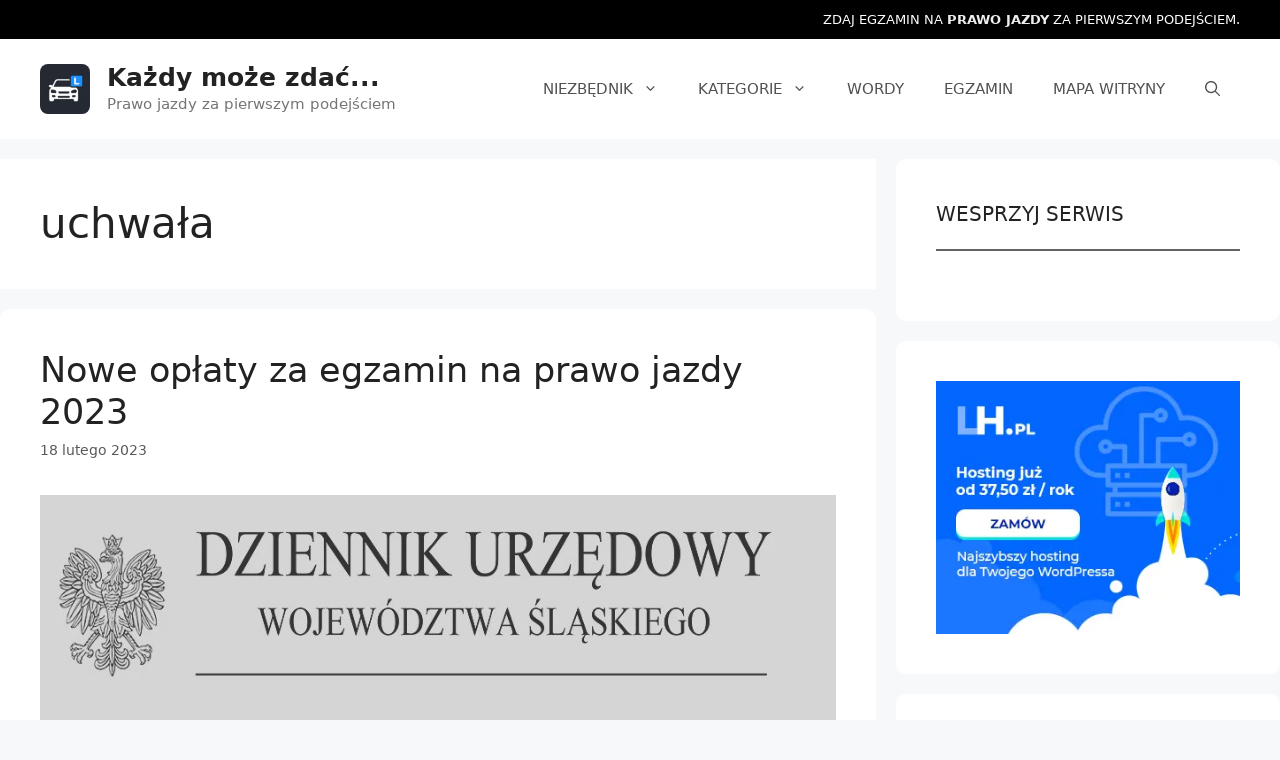

--- FILE ---
content_type: text/html; charset=utf-8
request_url: https://www.google.com/recaptcha/api2/aframe
body_size: 268
content:
<!DOCTYPE HTML><html><head><meta http-equiv="content-type" content="text/html; charset=UTF-8"></head><body><script nonce="sSTT2-OULvQ-5a5Z8VHcGA">/** Anti-fraud and anti-abuse applications only. See google.com/recaptcha */ try{var clients={'sodar':'https://pagead2.googlesyndication.com/pagead/sodar?'};window.addEventListener("message",function(a){try{if(a.source===window.parent){var b=JSON.parse(a.data);var c=clients[b['id']];if(c){var d=document.createElement('img');d.src=c+b['params']+'&rc='+(localStorage.getItem("rc::a")?sessionStorage.getItem("rc::b"):"");window.document.body.appendChild(d);sessionStorage.setItem("rc::e",parseInt(sessionStorage.getItem("rc::e")||0)+1);localStorage.setItem("rc::h",'1766787337989');}}}catch(b){}});window.parent.postMessage("_grecaptcha_ready", "*");}catch(b){}</script></body></html>

--- FILE ---
content_type: application/javascript; charset=utf-8
request_url: https://fundingchoicesmessages.google.com/f/AGSKWxVt2-54hL9mai-3xpyyekuyME-80SXbiZl-6Rp5bBEioZwkPZeTpsL5o2fXuLV4PjGDwtrzjaONFvgmDCkdy8GMBL8phTggQOR7CeNYcvL4tHQe2WW_ioM5eIwpdv2rxd7TJRyU7p1PvoCRxiCAD-Dz1Cojaa8mqLdGpK046mm8yG5WOsYvHuoi0xOv/_;adsense_/webads./advert./match_ads._540_70_
body_size: -1291
content:
window['6bd944f4-9e5d-49c0-916a-19e8de92c675'] = true;

--- FILE ---
content_type: application/javascript; charset=utf-8
request_url: https://fundingchoicesmessages.google.com/f/AGSKWxUlkqqj8haYGdie47Nfielb0nB_c6_hcGr2OBi5nXDx3t8-P0yLeX-rE7y4X9GfJL0_XShnNQhGmCS9cXym7iTQsSqJKgCGxxebm0aIhr48DahVxyyP9CQWr9n0W2vq2FULxdkFIg==?fccs=W251bGwsbnVsbCxudWxsLG51bGwsbnVsbCxudWxsLFsxNzY2Nzg3MzM2LDU2OTAwMDAwMF0sbnVsbCxudWxsLG51bGwsW251bGwsWzcsNiw5XSxudWxsLDIsbnVsbCwicGwiLG51bGwsbnVsbCxudWxsLG51bGwsbnVsbCwxXSwiaHR0cHM6Ly9wcmF3a28tdG9ydW4ucGwvdGFnaS91Y2h3YWxhIixudWxsLFtbOCwic0NoTkg1T3NhazAiXSxbOSwiZW4tVVMiXSxbMTksIjIiXSxbMTcsIlswXSJdLFsyNCwiIl0sWzI1LCJbWzk1MzQwMjUyLDk1MzQwMjU0XV0iXSxbMjksImZhbHNlIl1dXQ
body_size: 285
content:
if (typeof __googlefc.fcKernelManager.run === 'function') {"use strict";this.default_ContributorServingResponseClientJs=this.default_ContributorServingResponseClientJs||{};(function(_){var window=this;
try{
var jp=function(a){this.A=_.t(a)};_.u(jp,_.J);var kp=function(a){this.A=_.t(a)};_.u(kp,_.J);kp.prototype.getWhitelistStatus=function(){return _.F(this,2)};var lp=function(a){this.A=_.t(a)};_.u(lp,_.J);var mp=_.Zc(lp),np=function(a,b,c){this.B=a;this.j=_.A(b,jp,1);this.l=_.A(b,_.Jk,3);this.F=_.A(b,kp,4);a=this.B.location.hostname;this.D=_.Ag(this.j,2)&&_.O(this.j,2)!==""?_.O(this.j,2):a;a=new _.Lg(_.Kk(this.l));this.C=new _.Yg(_.q.document,this.D,a);this.console=null;this.o=new _.fp(this.B,c,a)};
np.prototype.run=function(){if(_.O(this.j,3)){var a=this.C,b=_.O(this.j,3),c=_.$g(a),d=new _.Rg;b=_.gg(d,1,b);c=_.D(c,1,b);_.dh(a,c)}else _.ah(this.C,"FCNEC");_.hp(this.o,_.A(this.l,_.Be,1),this.l.getDefaultConsentRevocationText(),this.l.getDefaultConsentRevocationCloseText(),this.l.getDefaultConsentRevocationAttestationText(),this.D);_.ip(this.o,_.F(this.F,1),this.F.getWhitelistStatus());var e;a=(e=this.B.googlefc)==null?void 0:e.__executeManualDeployment;a!==void 0&&typeof a==="function"&&_.Mo(this.o.G,
"manualDeploymentApi")};var op=function(){};op.prototype.run=function(a,b,c){var d;return _.v(function(e){d=mp(b);(new np(a,d,c)).run();return e.return({})})};_.Nk(7,new op);
}catch(e){_._DumpException(e)}
}).call(this,this.default_ContributorServingResponseClientJs);
// Google Inc.

//# sourceURL=/_/mss/boq-content-ads-contributor/_/js/k=boq-content-ads-contributor.ContributorServingResponseClientJs.en_US.sChNH5Osak0.es5.O/d=1/exm=ad_blocking_detection_executable,kernel_loader,loader_js_executable,web_iab_tcf_v2_signal_executable/ed=1/rs=AJlcJMz7a3Aoypzl3FteasZliPsUtk5MMw/m=cookie_refresh_executable
__googlefc.fcKernelManager.run('\x5b\x5b\x5b7,\x22\x5b\x5bnull,\\\x22prawko-torun.pl\\\x22,\\\x22AKsRol_b6Ltj5mJ-I192w6TxjguiQ0ONk9G1n4Xibf1GnEgAuLonq2c47GjJWfu3rCbHHHyBAA6fYFe8yDsLduVfE27FT11z9rloASUaA-581MKcT3xt66D8mFJKviMLNakZLw5MbHfh5kKQ7I1FZshdTukDauHRBA\\\\u003d\\\\u003d\\\x22\x5d,null,\x5b\x5bnull,null,null,\\\x22https:\/\/fundingchoicesmessages.google.com\/f\/AGSKWxXmbg8tB5DfBAMu_ctm5Kw-GxQP3WlxKsB8ete0lV5WApUytpFu9H_WBpp-AJn5h-iwXDRfrfPviFbJfONyFVrWS9sPg-ZbQQqgPnezg1fKhR-EqK_bRyg4NhDL8kSHa2DvlOU9Hw\\\\u003d\\\\u003d\\\x22\x5d,null,null,\x5bnull,null,null,\\\x22https:\/\/fundingchoicesmessages.google.com\/el\/AGSKWxWqDg1LmGXUByKQ_sE4I6FpyVsrMrG1lRLl4A1rfUf8RkGwz1FDWhB3b2HsH9VK3EoYo8iayusJ6Lcb-hnZ3vNNEBR2_fgViDOBjzWUjBGOjpRhu9fmAAilSJK-ZbZFymlqvJot1Q\\\\u003d\\\\u003d\\\x22\x5d,null,\x5bnull,\x5b7,6,9\x5d,null,2,null,\\\x22pl\\\x22,null,null,null,null,null,1\x5d,null,\\\x22Ustawienia dotyczące prywatności i plików cookie\\\x22,\\\x22Zamknij\\\x22,null,null,null,\\\x22Zarządzana przez Google. Zgodność z zasadami TCF organizacji IAB. ID platformy: 300\\\x22\x5d,\x5b3,1\x5d\x5d\x22\x5d\x5d,\x5bnull,null,null,\x22https:\/\/fundingchoicesmessages.google.com\/f\/AGSKWxVOcgmdQxF5G620Zx9WQ_cgOnLEdSdMKmmJ_-1z9mM0m8HNOy-rcjSQnTxkIpf5Fytqa2yqpaZ4ZFhKrqs-MSCj0_yMlPXgmkzH4Mq9UFqYwbJ-a3BmJgW6NM0w67wRrwUU7v8WvQ\\u003d\\u003d\x22\x5d\x5d');}